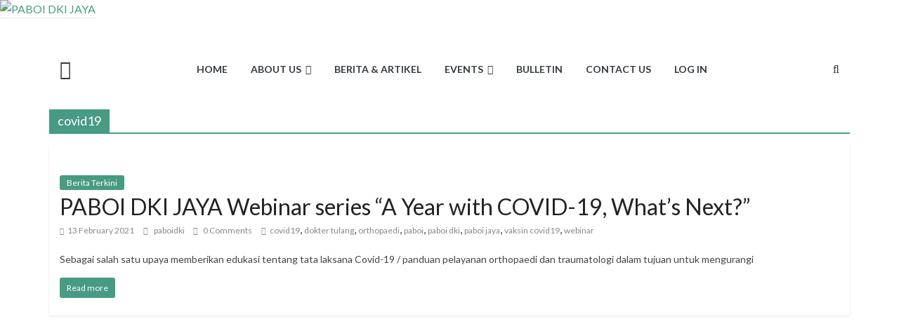

--- FILE ---
content_type: text/css
request_url: https://paboidkijaya.org/wp-content/plugins/sina-extension-for-elementor/assets/css/sina-morphing.min.css?ver=3.4.2
body_size: 102
content:
.sina-morphing-anim-yes > .elementor-widget-container,.sina-morphing-anim-pattern-2 > .elementor-widget-container,.sina-morphing-anim-pattern-3 > .elementor-widget-container,.sina-morphing-anim-pattern-4 > .elementor-widget-container{overflow:hidden}.sina-morphing-anim-yes > .elementor-widget-container,.sina-morphing-anim{animation:sina-morphing-anim 9s linear infinite alternate forwards}.sina-morphing-anim-pattern-2 > .elementor-widget-container,.sina-morphing-pattern-2{animation:sina-morphing-anim-pattern-2 9s linear infinite alternate forwards}.sina-morphing-anim-pattern-3 > .elementor-widget-container,.sina-morphing-pattern-3{animation:sina-morphing-anim-pattern-3 9s linear infinite alternate forwards}.sina-morphing-anim-pattern-4 > .elementor-widget-container,.sina-morphing-pattern-4{animation:sina-morphing-anim-pattern-4 9s linear infinite alternate forwards}@keyframes sina-morphing-anim{0%,100%{border-radius:35% 75% 75% 35%/35% 35% 75% 75%}25%{border-radius:55% 45% 75% 25%/75% 45% 55% 35%}50%{border-radius:50% 50% 30% 65%/55% 25% 70% 45%}75%{border-radius:30% 65% 55% 40%/60% 65% 30% 35%}}@keyframes sina-morphing-anim-pattern-2{0%,100%{border-radius:30% 65% 55% 40%/60% 65% 30% 35%}25%{border-radius:35% 75% 75% 35%/35% 35% 75% 75%}50%{border-radius:55% 45% 75% 25%/75% 45% 55% 35%}75%{border-radius:50% 50% 30% 65%/55% 25% 70% 45%}}@keyframes sina-morphing-anim-pattern-3{0%,100%{border-radius:50% 50% 30% 65%/55% 25% 70% 45%}25%{border-radius:30% 65% 55% 40%/60% 65% 30% 35%}50%{border-radius:35% 75% 75% 35%/35% 35% 75% 75%}75%{border-radius:55% 45% 75% 25%/75% 45% 55% 35%}}@keyframes sina-morphing-anim-pattern-4{0%,100%{border-radius:55% 45% 75% 25%/75% 45% 55% 35%}25%{border-radius:50% 50% 30% 65%/55% 25% 70% 45%}50%{border-radius:30% 65% 55% 40%/60% 65% 30% 35%}75%{border-radius:35% 75% 75% 35%/35% 35% 75% 75%}}

--- FILE ---
content_type: text/css
request_url: https://paboidkijaya.org/wp-content/plugins/impressive-sliders-for-elementor-page-builder/css/isepb-front.css?ver=6.5.7
body_size: 1000
content:
/* Frontend styles */

.isepb-front-slider-single{

}

.isepb-front-slider-single img{

}

.isepb-clear{
	clear: both;
}

.slider-container{
	width: auto !important;
}

.slider-canvas img{
	margin-left: auto !important;
}

.slider-list{
	margin: auto !important;
}

/*.isepb-slider-active div{
    max-width: 100% !important;
}*/

/* Styles for Jssor */

/* jssor slider arrow navigator */

/* Skin 01 */
.jssora01l, .jssora01r {
    display: block;
    position: absolute;
    /* size of arrow element */
    width: 45px;
    height: 45px;
    cursor: pointer;
    background: url(../images/arrows/a01.png) no-repeat;
    overflow: hidden;
}
.jssora01l { background-position: -8px -38px; }
.jssora01r { background-position: -68px -38px; }

.jssora01l:hover { background-position: -128px -38px; }
.jssora01r:hover { background-position: -188px -38px; }
.jssora01l.jssora01ldn { background-position: -8px -38px; }
.jssora01r.jssora01rdn { background-position: -68px -38px; }

/* Skin 02 */
.jssora02l, .jssora02r {
    display: block;
    position: absolute;
    /* size of arrow element */
    width: 55px;
    height: 55px;
    cursor: pointer;
    background: url(../images/arrows/a02.png) no-repeat;
    overflow: hidden;
}
.jssora02l { background-position: -3px -33px; }
.jssora02r { background-position: -63px -33px; }
.jssora02l:hover { background-position: -123px -33px; }
.jssora02r:hover { background-position: -183px -33px; }
.jssora02l.jssora02ldn { background-position: -3px -33px; }
.jssora02r.jssora02rdn { background-position: -63px -33px; }

/* Skin 03 */            
.jssora03l, .jssora03r {
    display: block;
    position: absolute;
    /* size of arrow element */
    width: 55px;
    height: 55px;
    cursor: pointer;
    background: url(../images/arrows/a03.png) no-repeat;
    overflow: hidden;
}
.jssora03l { background-position: -3px -33px; }
.jssora03r { background-position: -63px -33px; }
.jssora03l:hover { background-position: -123px -33px; }
.jssora03r:hover { background-position: -183px -33px; }
.jssora03l.jssora03ldn { background-position: -243px -33px; }
.jssora03r.jssora03rdn { background-position: -303px -33px; }

/* Skin 04 */   
/* jssor slider arrow navigator skin 08 css */
/*
.jssora08l                  (normal)
.jssora08r                  (normal)
.jssora08l:hover            (normal mouseover)
.jssora08r:hover            (normal mouseover)
.jssora08l.jssora08ldn      (mousedown)
.jssora08r.jssora08rdn      (mousedown)
*/
.jssora08l, .jssora08r {
    display: block;
    position: absolute;
    /* size of arrow element */
    width: 50px;
    height: 50px;
    cursor: pointer;
    background: url(../images/arrows/a08.png) no-repeat;
    overflow: hidden;
    opacity: .4;
    filter: alpha(opacity=40);
}
.jssora08l { background-position: -5px -35px; }
.jssora08r { background-position: -65px -35px; }
.jssora08l:hover { background-position: -5px -35px; opacity: .8; filter:alpha(opacity=80); }
.jssora08r:hover { background-position: -65px -35px; opacity: .8; filter:alpha(opacity=80); }
.jssora08l.jssora08ldn { background-position: -5px -35px; opacity: .3; filter:alpha(opacity=30); }
.jssora08r.jssora08rdn { background-position: -65px -35px; opacity: .3; filter:alpha(opacity=30); }

/* Skin 05 */   
/* jssor slider arrow navigator skin 09 css */
/*
.jssora09l                  (normal)
.jssora09r                  (normal)
.jssora09l:hover            (normal mouseover)
.jssora09r:hover            (normal mouseover)
.jssora09l.jssora09ldn      (mousedown)
.jssora09r.jssora09rdn      (mousedown)
*/
.jssora09l, .jssora09r {
    display: block;
    position: absolute;
    /* size of arrow element */
    width: 50px;
    height: 50px;
    cursor: pointer;
    background: url(../images/arrows/a09.png) no-repeat;
    overflow: hidden;
    opacity: .4;
    filter: alpha(opacity=40);
}
.jssora09l { background-position: -5px -35px; }
.jssora09r { background-position: -65px -35px; }
.jssora09l:hover { background-position: -5px -35px; opacity: .8; filter:alpha(opacity=80); }
.jssora09r:hover { background-position: -65px -35px; opacity: .8; filter:alpha(opacity=80); }
.jssora09l.jssora09ldn { background-position: -5px -35px; opacity: .3; filter:alpha(opacity=30); }
.jssora09r.jssora09rdn { background-position: -65px -35px; opacity: .3; filter:alpha(opacity=30); }


/* Thumbnail navigators */

/* Skin 01 */
/* jssor slider thumbnail navigator skin 01 css */
/*
.jssort01 .p            (normal)
.jssort01 .p:hover      (normal mouseover)
.jssort01 .p.pav        (active)
.jssort01 .p.pdn        (mousedown)
*/
.jssort01 .p {
    position: absolute;
    top: 0;
    left: 0;
    width: 72px;
    height: 72px;
}

.jssort01 .t {
    position: absolute;
    top: 0;
    left: 0;
    width: 100%;
    height: 100%;
    border: none;
}

.jssort01 .w {
    position: absolute;
    top: 0px;
    left: 0px;
    width: 100%;
    height: 100%;
}

.jssort01 .c {
    position: absolute;
    top: 0px;
    left: 0px;
    width: 68px;
    height: 68px;
    border: #000 2px solid;
    box-sizing: content-box;
    background: url('../images/thumbs/t01.png') -500px -500px no-repeat;
    _background: none;
}

.jssort01 .pav .c {
    top: 2px;
    _top: 0px;
    left: 2px;
    _left: 0px;
    width: 68px;
    height: 68px;
    border: #000 0px solid;
    _border: #fff 2px solid;
    background-position: 50% 50%;
}

.jssort01 .p:hover .c {
    top: 0px;
    left: 0px;
    width: 70px;
    height: 70px;
    border: #fff 1px solid;
    background-position: 50% 50%;
}

.jssort01 .p.pdn .c {
    background-position: 50% 50%;
    width: 68px;
    height: 68px;
    border: #000 2px solid;
}

* html .jssort01 .c, * html .jssort01 .pdn .c, * html .jssort01 .pav .c {
    /* ie quirks mode adjust */
    width /**/: 72px;
    height /**/: 72px;
}




.jssort16 .p {
            position: absolute;
            top: 0;
            left: 0;
            width: 200px;
            height: 100px;
        }
        
        .jssort16 .t {
            position: absolute;
            top: 0;
            left: 0;
            width: 200px;
            height: 100px;
            border: none;
        }
        
        .jssort16 .p img {
            position: absolute;
            top: 0;
            left: 0;
            width: 200px;
            height: 100px;
            filter: alpha(opacity=55);
            opacity: .55;
            transition: opacity .6s;
            -moz-transition: opacity .6s;
            -webkit-transition: opacity .6s;
            -o-transition: opacity .6s;
        }
        
        .jssort16 .pav img, .jssort16 .pav:hover img, .jssort16 .p:hover img {
            filter: alpha(opacity=100);
            opacity: 1;
            transition: none;
            -moz-transition: none;
            -webkit-transition: none;
            -o-transition: none;
        }
        
        .jssort16 .pav:hover img, .jssort16 .p:hover img {
            filter: alpha(opacity=70);
            opacity: .7;
        }
        
        .jssort16 .title, .jssort16 .title_back {
            position: absolute;
            bottom: 0px;
            left: 0px;
            width: 200px;
            height: 30px;
            line-height: 30px;
            text-align: center;
            color: #000;
            font-size: 20px;
        }
        
        .jssort16 .title_back {
            background-color: #fff;
            filter: alpha(opacity=50);
            opacity: .5;
        }
        
        .jssort16 .pav .title_back {
            background-color: #000;
            filter: alpha(opacity=50);
            opacity: .5;
        }
        
        .jssort16 .pav .title {
            color: #fff;
        }
        
        .jssort16 .p.pav:hover .title_back, .jssort16 .p:hover .title_back {
            filter: alpha(opacity=40);
            opacity: .4;
        }
        
        .jssort16 .p.pdn img {
            filter: alpha(opacity=100);
            opacity: 1;
        }

--- FILE ---
content_type: text/css
request_url: https://paboidkijaya.org/wp-content/uploads/elementor/css/post-322.css?ver=1768989151
body_size: 568
content:
.elementor-kit-322{--e-global-color-primary:#6EC1E4;--e-global-color-secondary:#54595F;--e-global-color-text:#7A7A7A;--e-global-color-accent:#61CE70;--e-global-color-416948aa:#4054B2;--e-global-color-399d8aab:#23A455;--e-global-color-8b53223:#000;--e-global-color-64338b7f:#FFF;--e-global-color-5e498c58:#447799;--e-global-color-6eb5aace:#479B82;--e-global-color-4fe4de76:#020101;--e-global-typography-primary-font-family:"Lato";--e-global-typography-primary-font-size:38px;--e-global-typography-primary-font-weight:bold;--e-global-typography-secondary-font-family:"Lato";--e-global-typography-secondary-font-size:16px;--e-global-typography-secondary-font-weight:400;--e-global-typography-text-font-family:"Lato";--e-global-typography-text-font-size:14px;--e-global-typography-text-font-weight:400;--e-global-typography-accent-font-family:"Lato";--e-global-typography-accent-font-size:24px;--e-global-typography-accent-font-weight:500;font-family:"Lato", Lato;background-color:#02010100;}.elementor-kit-322 a{font-family:"Lato", Lato;}.elementor-kit-322 h1{font-family:"Lato", Lato;}.elementor-kit-322 h2{font-family:"Lato", Lato;}.elementor-kit-322 h3{font-family:"Lato", Lato;}.elementor-kit-322 h4{font-family:"Lato", Lato;}.elementor-kit-322 h5{font-family:"Lato", Lato;}.elementor-kit-322 h6{font-family:"Lato", Lato;}.elementor-kit-322 button,.elementor-kit-322 input[type="button"],.elementor-kit-322 input[type="submit"],.elementor-kit-322 .elementor-button{font-family:"Alegreya Sans", Lato;text-shadow:0px 0px 10px rgba(0,0,0,0.3);}.elementor-kit-322 img{opacity:1;}.elementor-kit-322 label{font-family:"PT Sans", Lato;}.elementor-kit-322 input:not([type="button"]):not([type="submit"]),.elementor-kit-322 textarea,.elementor-kit-322 .elementor-field-textual{font-family:"Fresca", Lato;}.elementor-section.elementor-section-boxed > .elementor-container{max-width:1500px;}.e-con{--container-max-width:1500px;}.elementor-widget:not(:last-child){margin-bottom:17px;}.elementor-element{--widgets-spacing:17px;}{}h1.entry-title{display:var(--page-title-display);}.elementor-kit-322 e-page-transition{background-color:#FFBC7D;}@media(max-width:1024px){.elementor-section.elementor-section-boxed > .elementor-container{max-width:1024px;}.e-con{--container-max-width:1024px;}}@media(max-width:767px){.elementor-section.elementor-section-boxed > .elementor-container{max-width:767px;}.e-con{--container-max-width:767px;}}/* Start Custom Fonts CSS */@font-face {
	font-family: 'Lato';
	font-style: normal;
	font-weight: normal;
	font-display: auto;
	src: url('http://paboidkijaya.org/wp-content/uploads/2022/01/Lato-Regular.ttf') format('truetype');
}
/* End Custom Fonts CSS */